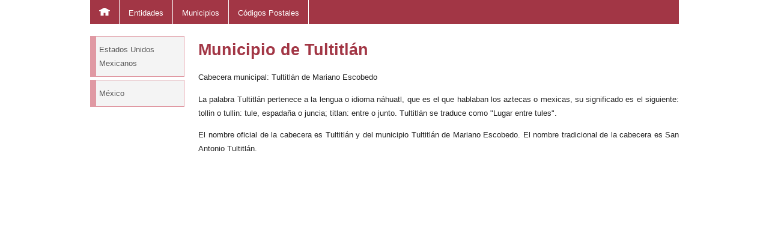

--- FILE ---
content_type: text/html; charset=UTF-8
request_url: https://www.rho.mx/ccdb/mun/15109
body_size: 5489
content:
<!DOCTYPE html>
<html lang="es-MX">  
<head>
<meta charset="utf-8" />
<meta name="viewport" content="width=device-width, initial-scale=1.0"/>
<meta name="Author" content="RHO.MX">
<meta name="Description" content="RHO.MX Mapas y Estadísticas de México">
<meta name="Keywords" content="mapas, maps, estadísticas, statistics, México, Mexico">
<title>Rho.Mx - Mapas y Estadísticas de México</title>
<script async src="//pagead2.googlesyndication.com/pagead/js/adsbygoogle.js"></script>
<script>
  (adsbygoogle = window.adsbygoogle || []).push({
    google_ad_client: "ca-pub-5501804586174000",
    enable_page_level_ads: true
  });
</script>
<link href="/estilo.css" rel="stylesheet" type="text/css">
</head>
<body>
<a id="top"></a>
<header>
</header>
<nav><a href="/ccdb/"><svg width="18" height="13"><polygon points="0,5 9,0 18,5  15,5 15,13  11,13 11,8 7,8 7,13  3,13 3,5" style="fill:#ffffff;stroke:#ffffff;stroke-width:1;fill-rule:evenodd;"></polygon></svg></a><a href="/ccdb/ent">Entidades</a><a href="/ccdb/mun">Municipios</a><a href="/ccdb/cp">Códigos Postales</a></nav><div id="div_global"><aside><a href="/ccdb/ent">Estados Unidos Mexicanos</a><a href="/ccdb/ent/15">México</a></aside><main><h2>Municipio de Tultitlán</h2>Cabecera municipal: Tultitlán de Mariano Escobedo<!-- texto <br /> entradae11326--><!-- texto <br /> --><p>La palabra Tultitlán pertenece a la lengua o idioma náhuatl, que es el que hablaban los aztecas o mexicas, su significado es el siguiente: tollin o tullin: tule, espadaña o juncia; titlan: entre o junto. Tultitlán se traduce como "Lugar entre tules". </p><p><!-- texto <br /> entrada37ed7b--><!-- texto <br /> --><!-- texto <br /> entradabda9d0--><!-- texto <br /> entradaed09de-->El nombre oficial de la cabecera es Tultitlán y del municipio Tultitlán de Mariano Escobedo. El nombre tradicional de la cabecera es San Antonio Tultitlán.</p>&nbsp;<br /><iframe class="mapq" frameborder="0" style="border:0" src="https://www.google.com/maps/embed/v1/place?key=AIzaSyDGJ1rR7ebhD1EyaHjfJtqcIJ_apvPZS2s&q=Municipio+Tultitlán" allowfullscreen></iframe><p class="fuente">Fuente: Rho.Mx a partir de INAFED, Enciclopedia de los Municipios y Delegaciones de México. Mapa aproximado Google.</p><div class="stats1_tabs" id="stats1_0"><div class="menutabs_c"><div class="menutabs"><a href="javascript:stats1_tv(0)" class="act">Censo 2020</a><a href="javascript:stats1_tv(1)">EIC 2015</a><a href="javascript:stats1_tv(2)">Censo 2010</a></div><div class="menutabs_linea"></div></div><h3>Censo de Población y Vivienda 2020</h3><div class="texp"><table class="exp" width="350px"><tr><td class="encl" colspan="3">Población</td></tr><tr><td class="a2l">Total</td><td class="a3c">516,341</td><td class="a3c">100.0%</td></tr><tr><td class="a2l" width="34%">Mujeres</td><td class="a3c" width="33%">264,703</td><td class="a3c" width="33%">51.3%</td></tr><tr><td class="a2l">Hombres</td><td class="a3c">251,638</td><td class="a3c">48.7%</td></tr></table></div><div class="texp"><table class="exp" width="350px"><tr><td class="encl" colspan="3">Composición etaria</td></tr><tr><td class="a2l" width="34%">Total</td><td class="a3c" width="33%">516,341</td><td class="a3c" width="33%">100.0%</td></tr><tr><td class="a2l">0 - 17</td><td class="a3c">139,659</td><td class="a3c">27.0%</td></tr><tr><td class="a2l">18 - 59</td><td class="a3c">314,136</td><td class="a3c">60.8%</td></tr><tr><td class="a2l">60 +</td><td class="a3c">62,216</td><td class="a3c">12.0%</td></tr><tr><td class="a2l">No especificado</td><td class="a3c">330</td><td class="a3c">0.1%</td></tr></table></div><div class="texp"><table class="exp" width="350px"><tr><td class="encl" colspan="2">Situación conyugal</td></tr><tr><td class="a2l" width="60%">Personas de 12 años y más</td><td class="a3c">426,013</td></tr><tr><td class="a2l">Solteras</td><td class="a3c">147,936 (34.7%)</td></tr><tr><td class="a2l">Casadas o unión libre</td><td class="a3c">221,508 (52.0%)</td></tr><tr><td class="a2l">Separadas, divorciadas o viudas</td><td class="a3c">55,844 (13.1%)</td></tr><tr><td class="a2l">No especificado</td><td class="a3c">725 (0.2%)</td></tr></table></div><div class="texp"><table class="exp" width="350px"><tr><td class="encl" colspan="2">Población indígena</td></tr><tr><td class="a2l" width="60%">Personas de 3 años y más</td><td class="a3c" width="40%">495,630</td></tr><tr><td class="a2l">Personas de 3 años y más que hablan alguna lengua indígena</td><td class="a3c">4,893 (1.0%)</td></tr><tr><td class="a2l"> - Hablan español</td><td class="a3c">4,623 (94.5%)</td></tr><tr><td class="a2l"> - No hablan español</td><td class="a3c">38 (0.8%)</td></tr><tr><td class="a2l"> - No especificado</td><td class="a3c">232 (4.7%)</td></tr></table></div><div class="texp"><table class="exp" width="350px"><tr><td class="encl" colspan="4">Características educativas</td></tr><tr><td class="a2l" width="43%">Población de 15+ años</td><td class="a2c" width="19%">Total</td><td class="a2c" width="19%">Mujeres</td><td class="a2c" width="19%">Hombres</td></tr><tr><td class="a2l">Analfabeta</td><td class="a3c">1.6%</td><td class="a3c">2.2%</td><td class="a3c">1.1%</td></tr><tr><td class="a2l">Hasta preescolar</td><td class="a3c">2.7%</td><td class="a3c">3.3%</td><td class="a3c">2.0%</td></tr><tr><td class="a2l">Primaria incompleta</td><td class="a3c">4.0%</td><td class="a3c">4.7%</td><td class="a3c">3.3%</td></tr><tr><td class="a2l">Primaria completa</td><td class="a3c">11.6%</td><td class="a3c">12.5%</td><td class="a3c">10.6%</td></tr><tr><td class="a2l">Secundaria incompleta</td><td class="a3c">2.7%</td><td class="a3c">2.3%</td><td class="a3c">3.1%</td></tr><tr><td class="a2l">Secundaria completa</td><td class="a3c">25.7%</td><td class="a3c">25.5%</td><td class="a3c">26.0%</td></tr><tr><td class="a2l">Bachillerato, normal, licenciatura, posgrado</td><td class="a3c">49.4%</td><td class="a3c">47.7%</td><td class="a3c">51.3%</td></tr><tr><td class="a2l">Grado promedio de escolaridad</td><td class="a3c">10.37</td><td class="a3c">10.18</td><td class="a3c">10.57</td></tr></table></div><div class="texp"><table class="exp" width="350px"><tr><td class="encl" colspan="4">Características económicas</td></tr><tr><td class="a2l" width="43%">Población de 12+ años</td><td class="a2c" width="19%">Total</td><td class="a2c" width="19%">Mujeres</td><td class="a2c" width="19%">Hombres</td></tr><tr><td class="a2l">Población económicamente activa (PEA)</td><td class="a3c">61.3%</td><td class="a3c">49.2%</td><td class="a3c">74.3%</td></tr><tr><td class="a2l">- Población ocupada (PO)</td><td class="a3c">97.6%</td><td class="a3c">98.1%</td><td class="a3c">97.2%</td></tr><tr><td class="a2l">- Población desocupada (Tasa de desempleo)</td><td class="a3c">2.4%</td><td class="a3c">1.9%</td><td class="a3c">2.8%</td></tr><tr><td class="a2l">Población no económicamente activa (PNEA)</td><td class="a3c">38.3%</td><td class="a3c">50.4%</td><td class="a3c">25.3%</td></tr></table></div><div class="texp"><table class="exp" width="350px"><tr><td class="encl" colspan="2">Servicios de salud</td></tr><tr><td class="a2l" width="60%">Población total</td><td class="a3c">516,341</td></tr><tr><td class="a2l">Sin derechohabiencia</td><td class="a3c">155,225 (30.1%)</td></tr><tr><td class="a2l">Con derechohabiencia</td><td class="a3c">359,787 (69.7%)</td></tr><tr><td class="a2l">IMSS</td><td class="a3c">270,863 (52.5%)</td></tr><tr><td class="a2l">ISSSTE</td><td class="a3c">20,806 (4.0%)</td></tr><tr><td class="a2l">ISSSTE estatal</td><td class="a3c">4,195 (0.8%)</td></tr><tr><td class="a2l">Seguro Popular o Nueva Generación</td><td class="a3c">49,310 (9.5%)</td></tr></table></div><div class="texp"><table class="exp" width="350px"><tr><td class="encl" colspan="2">Hogares y ocupantes</td></tr><tr><td class="a2l" width="60%">Hogares censales</td><td class="a3c">145,951</td></tr><tr><td class="a2l">- Con jefatura femenina</td><td class="a3c">46,601 (31.9%)</td></tr><tr><td class="a2l">- Con jefatura masculina</td><td class="a3c">99,350 (68.1%)</td></tr><tr><td class="a2l">Promedio de ocupantes en viviendas particulares habitadas</td><td class="a3c">3.54</td></tr></table></div><div class="texp"><table class="exp" width="350px"><tr><td class="encl" colspan="2">Características de la vivienda</td></tr><tr><td class="a2l" width="60%">Con piso distinto de tierra</td><td class="a3c">98.7%</td></tr><tr><td class="a2l">Con luz eléctrica</td><td class="a3c">99.6%</td></tr><tr><td class="a2l">Con agua entubada</td><td class="a3c">99.4%</td></tr><tr><td class="a2l">Con excusado o sanitario</td><td class="a3c">99.4%</td></tr><tr><td class="a2l">Con drenaje</td><td class="a3c">99.4%</td></tr></table></div><div class="texp"><table class="exp" width="350px"><tr><td class="encl" colspan="2">Disponibilidad de bienes en la vivienda</td></tr><tr><td class="a2l" width="60%">Refrigerador</td><td class="a3c">93.6%</td></tr><tr><td class="a2l">Lavadora</td><td class="a3c">82.9%</td></tr><tr><td class="a2l">Automóvil o camioneta</td><td class="a3c">41.6%</td></tr><tr><td class="a2l">Radio</td><td class="a3c">76.7%</td></tr><tr><td class="a2l">Televisor</td><td class="a3c">96.1%</td></tr><tr><td class="a2l">Computadora</td><td class="a3c">47.3%</td></tr><tr><td class="a2l">Línea telefónica fija</td><td class="a3c">61.4%</td></tr><tr><td class="a2l">Teléfono celular</td><td class="a3c">90.6%</td></tr><tr><td class="a2l">Internet</td><td class="a3c">66.5%</td></tr><tr><td class="a2l">Televisión de paga</td><td class="a3c">38.1%</td></tr><tr><td class="a2l">Streaming</td><td class="a3c">21.3%</td></tr><tr><td class="a2l">Consola de videojuegos</td><td class="a3c">15.6%</td></tr></table></div><p class="fuente">Fuente: Rho.Mx a partir de <a href="http://www.inegi.org.mx" target="_blank" class="externo">INEGI</a> Censo de Población y Vivienda 2020.</p><br /></div>
<div class="stats1_tabs" id="stats1_1"><div class="menutabs_c"><div class="menutabs"><a href="javascript:stats1_tv(0)">Censo 2020</a><a href="javascript:stats1_tv(1)" class="act">EIC 2015</a><a href="javascript:stats1_tv(2)">Censo 2010</a></div><div class="menutabs_linea"></div></div><h3>Encuesta Intercensal 2015</h3><div class="texp"><table class="exp" width="350px"><tr><td class="encl" colspan="3">Población</td></tr><tr><td class="a2l">Total</td><td class="a3c">520,557</td><td class="a3c">100.0%</td></tr><tr><td class="a2l" width="34%">Mujeres</td><td class="a3c" width="33%">267,602</td><td class="a3c" width="33%">51.4%</td></tr><tr><td class="a2l">Hombres</td><td class="a3c">252,955</td><td class="a3c">48.6%</td></tr></table></div><div class="texp"><table class="exp" width="350px"><tr><td class="encl" colspan="2">Población indígena</td></tr><tr><td class="a2l" width="60%">Personas de 3 años y más</td><td class="a3c" width="40%">497,827</td></tr><tr><td class="a2l">Hablan alguna lengua indígena</td><td class="a3c">5,504 (1.1%)</td></tr><tr><td class="a2l"> - Hablan español</td><td class="a3c">4,714 (85.6%)</td></tr><tr><td class="a2l"> - No hablan español</td><td class="a3c">7 (0.1%)</td></tr><tr><td class="a2l"> - No especificado</td><td class="a3c">783 (14.2%)</td></tr><tr><td class="a2l">No hablan pero entienden alguna lengua indígena</td><td class="a3c">1,585 (0.3%)</td></tr></table></div><div class="texp"><table class="exp" width="350px"><tr><td class="encl" colspan="4">Características educativas</td></tr><tr><td class="a2l" width="43%">Población de 15+ años</td><td class="a2c" width="19%">Total</td><td class="a2c" width="19%">Mujeres</td><td class="a2c" width="19%">Hombres</td></tr><tr><td class="a2l">Ninguno</td><td class="a3c">2.6%</td><td class="a3c">3.1%</td><td class="a3c">2.1%</td></tr><tr><td class="a2l">Preescolar</td><td class="a3c">0.1%</td><td class="a3c">0.2%</td><td class="a3c">0.1%</td></tr><tr><td class="a2l">Primaria incompleta</td><td class="a3c">4.6%</td><td class="a3c">5.4%</td><td class="a3c">3.8%</td></tr><tr><td class="a2l">Primaria completa</td><td class="a3c">12.6%</td><td class="a3c">13.7%</td><td class="a3c">11.5%</td></tr><tr><td class="a2l">Secundaria incompleta</td><td class="a3c">3.2%</td><td class="a3c">2.9%</td><td class="a3c">3.5%</td></tr><tr><td class="a2l">Secundaria completa</td><td class="a3c">26.1%</td><td class="a3c">25.0%</td><td class="a3c">27.2%</td></tr><tr><td class="a2l">Preparatoria o bachillerato tecnológico</td><td class="a3c">28.0%</td><td class="a3c">26.5%</td><td class="a3c">29.6%</td></tr><tr><td class="a2l">Estudios técnicos o comerciales</td><td class="a3c">5.2%</td><td class="a3c">7.1%</td><td class="a3c">3.1%</td></tr><tr><td class="a2l">Normal</td><td class="a3c">1.1%</td><td class="a3c">1.2%</td><td class="a3c">1.0%</td></tr><tr><td class="a2l">Licenciatura</td><td class="a3c">14.9%</td><td class="a3c">13.5%</td><td class="a3c">16.4%</td></tr><tr><td class="a2l">Especialidad, maestría y doctorado</td><td class="a3c">1.4%</td><td class="a3c">1.3%</td><td class="a3c">1.6%</td></tr><tr><td class="a2l">No especificado</td><td class="a3c">0.2%</td><td class="a3c">0.1%</td><td class="a3c">0.2%</td></tr></table></div><div class="texp"><table class="exp" width="350px"><tr><td class="encl" colspan="4">Rezago y avance educativo</td></tr><tr><td class="a2l" width="43%"></td><td class="a2c" width="19%">Total</td><td class="a2c" width="19%">Mujeres</td><td class="a2c" width="19%">Hombres</td></tr><tr><td class="a2l">Población de 6 a 11 años que NO asisten a la escuela</td><td class="a3c">1.3%</td><td class="a3c">1.5%</td><td class="a3c">1.2%</td></tr><tr><td class="a2l">Población de 12 a 14 años que NO asisten a la escuela</td><td class="a3c">3.0%</td><td class="a3c">1.9%</td><td class="a3c">4.1%</td></tr><tr><td class="a2l">Población de 15 a 17 años que asisten a la escuela</td><td class="a3c">83.4%</td><td class="a3c">85.2%</td><td class="a3c">81.5%</td></tr><tr><td class="a2l">Población de 18 a 24 años que asisten a la escuela</td><td class="a3c">37.9%</td><td class="a3c">34.4%</td><td class="a3c">41.2%</td></tr></table></div><p class="fuente">Fuente: Rho.Mx a partir de <a href="http://www.inegi.org.mx" target="_blank" class="externo">INEGI</a> Encuesta Intercensal 2015.</p><br /></div>
<div class="stats1_tabs" id="stats1_2"><div class="menutabs_c"><div class="menutabs"><a href="javascript:stats1_tv(0)">Censo 2020</a><a href="javascript:stats1_tv(1)">EIC 2015</a><a href="javascript:stats1_tv(2)" class="act">Censo 2010</a></div><div class="menutabs_linea"></div></div><h3>Censo de Población y Vivienda 2010</h3><div class="texp"><table class="exp" width="350px"><tr><td class="encl" colspan="3">Población</td></tr><tr><td class="a2l">Total</td><td class="a3c">524,074</td><td class="a3c">100.0%</td></tr><tr><td class="a2l" width="34%">Mujeres</td><td class="a3c" width="33%">267,635</td><td class="a3c" width="33%">51.1%</td></tr><tr><td class="a2l">Hombres</td><td class="a3c">256,439</td><td class="a3c">48.9%</td></tr></table></div><div class="texp"><table class="exp" width="350px"><tr><td class="encl" colspan="3">Composición etaria</td></tr><tr><td class="a2l" width="34%">Total</td><td class="a3c" width="33%">524,074</td><td class="a3c" width="33%">100.0%</td></tr><tr><td class="a2l">0 - 17</td><td class="a3c">170,708</td><td class="a3c">32.6%</td></tr><tr><td class="a2l">18 - 59</td><td class="a3c">313,284</td><td class="a3c">59.8%</td></tr><tr><td class="a2l">60 +</td><td class="a3c">32,038</td><td class="a3c">6.1%</td></tr><tr><td class="a2l">No especificado</td><td class="a3c">8,044</td><td class="a3c">1.5%</td></tr></table></div><div class="texp"><table class="exp" width="350px"><tr><td class="encl" colspan="2">Situación conyugal</td></tr><tr><td class="a2l" width="60%">Personas de 12 años y más</td><td class="a3c">402,749</td></tr><tr><td class="a2l">Solteras</td><td class="a3c">140,876 (35.0%)</td></tr><tr><td class="a2l">Casadas o unión libre</td><td class="a3c">224,460 (55.7%)</td></tr><tr><td class="a2l">Separadas, divorciadas o viudas</td><td class="a3c">36,687 (9.1%)</td></tr><tr><td class="a2l">No especificado</td><td class="a3c">726 (0.2%)</td></tr></table></div><div class="texp"><table class="exp" width="350px"><tr><td class="encl" colspan="2">Población indígena</td></tr><tr><td class="a2l" width="60%">Personas de 3 años y más</td><td class="a3c" width="40%">489,692</td></tr><tr><td class="a2l">Personas de 3 años y más que hablan alguna lengua indígena</td><td class="a3c">5,413 (1.1%)</td></tr><tr><td class="a2l"> - Hablan español</td><td class="a3c">4,393 (81.2%)</td></tr><tr><td class="a2l"> - No hablan español</td><td class="a3c">25 (0.5%)</td></tr><tr><td class="a2l"> - No especificado</td><td class="a3c">995 (18.4%)</td></tr></table></div><div class="texp"><table class="exp" width="350px"><tr><td class="encl" colspan="4">Características educativas</td></tr><tr><td class="a2l" width="43%">Población de 15+ años</td><td class="a2c" width="19%">Total</td><td class="a2c" width="19%">Mujeres</td><td class="a2c" width="19%">Hombres</td></tr><tr><td class="a2l">Analfabeta</td><td class="a3c">2.1%</td><td class="a3c">2.9%</td><td class="a3c">1.3%</td></tr><tr><td class="a2l">Hasta preescolar</td><td class="a3c">3.1%</td><td class="a3c">3.8%</td><td class="a3c">2.2%</td></tr><tr><td class="a2l">Primaria incompleta</td><td class="a3c">5.7%</td><td class="a3c">6.6%</td><td class="a3c">4.9%</td></tr><tr><td class="a2l">Primaria completa</td><td class="a3c">14.1%</td><td class="a3c">15.3%</td><td class="a3c">12.8%</td></tr><tr><td class="a2l">Secundaria incompleta</td><td class="a3c">4.6%</td><td class="a3c">3.9%</td><td class="a3c">5.3%</td></tr><tr><td class="a2l">Secundaria completa</td><td class="a3c">26.0%</td><td class="a3c">24.8%</td><td class="a3c">27.2%</td></tr><tr><td class="a2l">Bachillerato, normal, licenciatura, posgrado</td><td class="a3c">42.2%</td><td class="a3c">40.6%</td><td class="a3c">43.8%</td></tr><tr><td class="a2l">Grado promedio de escolaridad</td><td class="a3c">9.72</td><td class="a3c">9.50</td><td class="a3c">9.96</td></tr></table></div><div class="texp"><table class="exp" width="350px"><tr><td class="encl" colspan="4">Características económicas</td></tr><tr><td class="a2l" width="43%">Población de 12+ años</td><td class="a2c" width="19%">Total</td><td class="a2c" width="19%">Mujeres</td><td class="a2c" width="19%">Hombres</td></tr><tr><td class="a2l">Población económicamente activa (PEA)</td><td class="a3c">54.6%</td><td class="a3c">36.5%</td><td class="a3c">73.9%</td></tr><tr><td class="a2l">- Población ocupada (PO)</td><td class="a3c">94.3%</td><td class="a3c">95.6%</td><td class="a3c">93.7%</td></tr><tr><td class="a2l">- Población desocupada (Tasa de desempleo)</td><td class="a3c">5.7%</td><td class="a3c">4.4%</td><td class="a3c">6.3%</td></tr><tr><td class="a2l">Población no económicamente activa (PNEA)</td><td class="a3c">45.1%</td><td class="a3c">63.3%</td><td class="a3c">25.7%</td></tr></table></div><div class="texp"><table class="exp" width="350px"><tr><td class="encl" colspan="2">Servicios de salud</td></tr><tr><td class="a2l" width="60%">Población total</td><td class="a3c">524,074</td></tr><tr><td class="a2l">Sin derechohabiencia</td><td class="a3c">197,274 (37.6%)</td></tr><tr><td class="a2l">Con derechohabiencia</td><td class="a3c">317,990 (60.7%)</td></tr><tr><td class="a2l">IMSS</td><td class="a3c">240,769 (45.9%)</td></tr><tr><td class="a2l">ISSSTE</td><td class="a3c">20,743 (4.0%)</td></tr><tr><td class="a2l">ISSSTE estatal</td><td class="a3c">5,200 (1.0%)</td></tr><tr><td class="a2l">Seguro Popular o Nueva Generación</td><td class="a3c">33,892 (6.5%)</td></tr></table></div><div class="texp"><table class="exp" width="350px"><tr><td class="encl" colspan="2">Hogares y ocupantes</td></tr><tr><td class="a2l" width="60%">Hogares censales</td><td class="a3c">132,210</td></tr><tr><td class="a2l">- Con jefatura femenina</td><td class="a3c">29,776 (22.5%)</td></tr><tr><td class="a2l">- Con jefatura masculina</td><td class="a3c">102,434 (77.5%)</td></tr><tr><td class="a2l">Promedio de ocupantes en viviendas particulares habitadas</td><td class="a3c">3.90</td></tr></table></div><div class="texp"><table class="exp" width="350px"><tr><td class="encl" colspan="2">Características de la vivienda</td></tr><tr><td class="a2l" width="60%">Con piso distinto de tierra</td><td class="a3c">95.4%</td></tr><tr><td class="a2l">Con luz eléctrica</td><td class="a3c">97.7%</td></tr><tr><td class="a2l">Con agua entubada</td><td class="a3c">96.6%</td></tr><tr><td class="a2l">Con excusado o sanitario</td><td class="a3c">97.4%</td></tr><tr><td class="a2l">Con drenaje</td><td class="a3c">97.3%</td></tr></table></div><div class="texp"><table class="exp" width="350px"><tr><td class="encl" colspan="2">Disponibilidad de bienes en la vivienda</td></tr><tr><td class="a2l" width="60%">Refrigerador</td><td class="a3c">89.1%</td></tr><tr><td class="a2l">Lavadora</td><td class="a3c">77.4%</td></tr><tr><td class="a2l">Automóvil o camioneta</td><td class="a3c">40.9%</td></tr><tr><td class="a2l">Radio</td><td class="a3c">88.1%</td></tr><tr><td class="a2l">Televisor</td><td class="a3c">96.5%</td></tr><tr><td class="a2l">Computadora</td><td class="a3c">38.9%</td></tr><tr><td class="a2l">Línea telefónica fija</td><td class="a3c">62.2%</td></tr><tr><td class="a2l">Teléfono celular</td><td class="a3c">73.8%</td></tr><tr><td class="a2l">Internet</td><td class="a3c">26.8%</td></tr></table></div><p class="fuente">Fuente: Rho.Mx a partir de <a href="http://www.inegi.org.mx" target="_blank" class="externo">INEGI</a> Censo de Población y Vivienda 2010.</p><br /></div>
<script>function stats1_tv(x) {
                for (i=0;i<3;i++) {document.getElementById('stats1_' + i).style.display = (i == x) ? 'inline' : 'none'; } 
                }; stats1_tv(0); </script><table width="100%" class="con"><tr><td class="enc" colspan="3">Municipios de <a href="/ccdb/ent/15">México</a> (125)</td></tr><tr><td class="row0" width="33%"><a href="/ccdb/mun/15001">Acambay de Ruíz Castañeda</a><br /><a href="/ccdb/mun/15002">Acolman</a><br /><a href="/ccdb/mun/15003">Aculco</a><br /><a href="/ccdb/mun/15004">Almoloya de Alquisiras</a><br /><a href="/ccdb/mun/15005">Almoloya de Juárez</a><br /><a href="/ccdb/mun/15006">Almoloya del Río</a><br /><a href="/ccdb/mun/15007">Amanalco</a><br /><a href="/ccdb/mun/15008">Amatepec</a><br /><a href="/ccdb/mun/15009">Amecameca</a><br /><a href="/ccdb/mun/15010">Apaxco</a><br /><a href="/ccdb/mun/15011">Atenco</a><br /><a href="/ccdb/mun/15012">Atizapán</a><br /><a href="/ccdb/mun/15013">Atizapán de Zaragoza</a><br /><a href="/ccdb/mun/15014">Atlacomulco</a><br /><a href="/ccdb/mun/15015">Atlautla</a><br /><a href="/ccdb/mun/15016">Axapusco</a><br /><a href="/ccdb/mun/15017">Ayapango</a><br /><a href="/ccdb/mun/15018">Calimaya</a><br /><a href="/ccdb/mun/15019">Capulhuac</a><br /><a href="/ccdb/mun/15025">Chalco</a><br /><a href="/ccdb/mun/15026">Chapa de Mota</a><br /><a href="/ccdb/mun/15027">Chapultepec</a><br /><a href="/ccdb/mun/15028">Chiautla</a><br /><a href="/ccdb/mun/15029">Chicoloapan</a><br /><a href="/ccdb/mun/15030">Chiconcuac</a><br /><a href="/ccdb/mun/15031">Chimalhuacán</a><br /><a href="/ccdb/mun/15020">Coacalco de Berriozábal</a><br /><a href="/ccdb/mun/15021">Coatepec Harinas</a><br /><a href="/ccdb/mun/15022">Cocotitlán</a><br /><a href="/ccdb/mun/15023">Coyotepec</a><br /><a href="/ccdb/mun/15024">Cuautitlán</a><br /><a href="/ccdb/mun/15121">Cuautitlán Izcalli</a><br /><a href="/ccdb/mun/15032">Donato Guerra</a><br /><a href="/ccdb/mun/15033">Ecatepec de Morelos</a><br /><a href="/ccdb/mun/15034">Ecatzingo</a><br /><a href="/ccdb/mun/15064">El Oro</a><br /><a href="/ccdb/mun/15035">Huehuetoca</a><br /><a href="/ccdb/mun/15036">Hueypoxtla</a><br /><a href="/ccdb/mun/15037">Huixquilucan</a><br /><a href="/ccdb/mun/15038">Isidro Fabela</a><br /><a href="/ccdb/mun/15039">Ixtapaluca</a><br /><a href="/ccdb/mun/15040">Ixtapan de la Sal</a><br /></td><td class="row0" width="33%"><a href="/ccdb/mun/15041">Ixtapan del Oro</a><br /><a href="/ccdb/mun/15042">Ixtlahuaca</a><br /><a href="/ccdb/mun/15044">Jaltenco</a><br /><a href="/ccdb/mun/15045">Jilotepec</a><br /><a href="/ccdb/mun/15046">Jilotzingo</a><br /><a href="/ccdb/mun/15047">Jiquipilco</a><br /><a href="/ccdb/mun/15048">Jocotitlán</a><br /><a href="/ccdb/mun/15049">Joquicingo</a><br /><a href="/ccdb/mun/15050">Juchitepec</a><br /><a href="/ccdb/mun/15070">La Paz</a><br /><a href="/ccdb/mun/15051">Lerma</a><br /><a href="/ccdb/mun/15123">Luvianos</a><br /><a href="/ccdb/mun/15052">Malinalco</a><br /><a href="/ccdb/mun/15053">Melchor Ocampo</a><br /><a href="/ccdb/mun/15054">Metepec</a><br /><a href="/ccdb/mun/15055">Mexicaltzingo</a><br /><a href="/ccdb/mun/15056">Morelos</a><br /><a href="/ccdb/mun/15057">Naucalpan de Juárez</a><br /><a href="/ccdb/mun/15059">Nextlalpan</a><br /><a href="/ccdb/mun/15058">Nezahualcóyotl</a><br /><a href="/ccdb/mun/15060">Nicolás Romero</a><br /><a href="/ccdb/mun/15061">Nopaltepec</a><br /><a href="/ccdb/mun/15062">Ocoyoacac</a><br /><a href="/ccdb/mun/15063">Ocuilan</a><br /><a href="/ccdb/mun/15065">Otumba</a><br /><a href="/ccdb/mun/15066">Otzoloapan</a><br /><a href="/ccdb/mun/15067">Otzolotepec</a><br /><a href="/ccdb/mun/15068">Ozumba</a><br /><a href="/ccdb/mun/15069">Papalotla</a><br /><a href="/ccdb/mun/15071">Polotitlán</a><br /><a href="/ccdb/mun/15072">Rayón</a><br /><a href="/ccdb/mun/15073">San Antonio la Isla</a><br /><a href="/ccdb/mun/15074">San Felipe del Progreso</a><br /><a href="/ccdb/mun/15124">San José del Rincón</a><br /><a href="/ccdb/mun/15075">San Martín de las Pirámides</a><br /><a href="/ccdb/mun/15076">San Mateo Atenco</a><br /><a href="/ccdb/mun/15077">San Simón de Guerrero</a><br /><a href="/ccdb/mun/15078">Santo Tomás</a><br /><a href="/ccdb/mun/15079">Soyaniquilpan de Juárez</a><br /><a href="/ccdb/mun/15080">Sultepec</a><br /><a href="/ccdb/mun/15081">Tecámac</a><br /><a href="/ccdb/mun/15082">Tejupilco</a><br /></td><td class="row0" width="33%"><a href="/ccdb/mun/15083">Temamatla</a><br /><a href="/ccdb/mun/15084">Temascalapa</a><br /><a href="/ccdb/mun/15085">Temascalcingo</a><br /><a href="/ccdb/mun/15086">Temascaltepec</a><br /><a href="/ccdb/mun/15087">Temoaya</a><br /><a href="/ccdb/mun/15088">Tenancingo</a><br /><a href="/ccdb/mun/15089">Tenango del Aire</a><br /><a href="/ccdb/mun/15090">Tenango del Valle</a><br /><a href="/ccdb/mun/15091">Teoloyucan</a><br /><a href="/ccdb/mun/15092">Teotihuacán</a><br /><a href="/ccdb/mun/15093">Tepetlaoxtoc</a><br /><a href="/ccdb/mun/15094">Tepetlixpa</a><br /><a href="/ccdb/mun/15095">Tepotzotlán</a><br /><a href="/ccdb/mun/15096">Tequixquiac</a><br /><a href="/ccdb/mun/15097">Texcaltitlán</a><br /><a href="/ccdb/mun/15098">Texcalyacac</a><br /><a href="/ccdb/mun/15099">Texcoco</a><br /><a href="/ccdb/mun/15100">Tezoyuca</a><br /><a href="/ccdb/mun/15101">Tianguistenco</a><br /><a href="/ccdb/mun/15102">Timilpan</a><br /><a href="/ccdb/mun/15103">Tlalmanalco</a><br /><a href="/ccdb/mun/15104">Tlalnepantla de Baz</a><br /><a href="/ccdb/mun/15105">Tlatlaya</a><br /><a href="/ccdb/mun/15106">Toluca</a><br /><a href="/ccdb/mun/15125">Tonanitla</a><br /><a href="/ccdb/mun/15107">Tonatico</a><br /><a href="/ccdb/mun/15108">Tultepec</a><br /><a href="/ccdb/mun/15109">Tultitlán</a><br /><a href="/ccdb/mun/15110">Valle de Bravo</a><br /><a href="/ccdb/mun/15122">Valle de Chalco Solidaridad</a><br /><a href="/ccdb/mun/15111">Villa de Allende</a><br /><a href="/ccdb/mun/15112">Villa del Carbón</a><br /><a href="/ccdb/mun/15113">Villa Guerrero</a><br /><a href="/ccdb/mun/15114">Villa Victoria</a><br /><a href="/ccdb/mun/15043">Xalatlaco</a><br /><a href="/ccdb/mun/15115">Xonacatlán</a><br /><a href="/ccdb/mun/15116">Zacazonapan</a><br /><a href="/ccdb/mun/15117">Zacualpan</a><br /><a href="/ccdb/mun/15118">Zinacantepec</a><br /><a href="/ccdb/mun/15119">Zumpahuacán</a><br /><a href="/ccdb/mun/15120">Zumpango</a><br /></td></tr></table></main></div><footer><hr /><p>© Rho.Mx 2020.</p></footer><script defer src="https://static.cloudflareinsights.com/beacon.min.js/vcd15cbe7772f49c399c6a5babf22c1241717689176015" integrity="sha512-ZpsOmlRQV6y907TI0dKBHq9Md29nnaEIPlkf84rnaERnq6zvWvPUqr2ft8M1aS28oN72PdrCzSjY4U6VaAw1EQ==" data-cf-beacon='{"version":"2024.11.0","token":"517d193dc1ad47e6b96a0529a2354043","r":1,"server_timing":{"name":{"cfCacheStatus":true,"cfEdge":true,"cfExtPri":true,"cfL4":true,"cfOrigin":true,"cfSpeedBrain":true},"location_startswith":null}}' crossorigin="anonymous"></script>
</body></html>

--- FILE ---
content_type: text/html; charset=utf-8
request_url: https://www.google.com/recaptcha/api2/aframe
body_size: 268
content:
<!DOCTYPE HTML><html><head><meta http-equiv="content-type" content="text/html; charset=UTF-8"></head><body><script nonce="1nARwSF_IGvxOi3W3xbzbw">/** Anti-fraud and anti-abuse applications only. See google.com/recaptcha */ try{var clients={'sodar':'https://pagead2.googlesyndication.com/pagead/sodar?'};window.addEventListener("message",function(a){try{if(a.source===window.parent){var b=JSON.parse(a.data);var c=clients[b['id']];if(c){var d=document.createElement('img');d.src=c+b['params']+'&rc='+(localStorage.getItem("rc::a")?sessionStorage.getItem("rc::b"):"");window.document.body.appendChild(d);sessionStorage.setItem("rc::e",parseInt(sessionStorage.getItem("rc::e")||0)+1);localStorage.setItem("rc::h",'1769821774714');}}}catch(b){}});window.parent.postMessage("_grecaptcha_ready", "*");}catch(b){}</script></body></html>